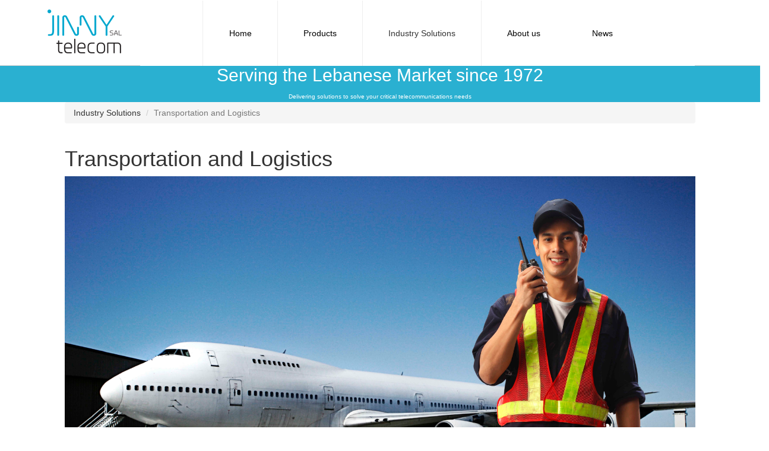

--- FILE ---
content_type: text/html; charset=utf-8
request_url: https://jinny.com.lb/content/transportation-and-logistics
body_size: 5458
content:
<!DOCTYPE html>
<html lang="en" dir="ltr">
<head>
  <link rel="profile" href="http://www.w3.org/1999/xhtml/vocab" />
  <meta name="viewport" content="width=device-width, initial-scale=1.0">
  <meta http-equiv="Content-Type" content="text/html; charset=utf-8" />
<link rel="shortcut icon" href="https://jinny.com.lb/sites/all/themes/jinny/favicon.ico" type="image/vnd.microsoft.icon" />
<link rel="shortlink" href="/node/20" />
<link rel="canonical" href="/content/transportation-and-logistics" />
<meta name="Generator" content="Drupal 7 (http://drupal.org)" />
  <title>Transportation and Logistics | Jinny</title>
      <link rel="stylesheet" href="/sites/all/themes/jinny/font-awesome-4.7.0/css/font-awesome.min.css">                <!-- Font Awesome -->
  <style>
@import url("https://jinny.com.lb/modules/system/system.base.css?p92u88");
</style>
<style>
@import url("https://jinny.com.lb/sites/all/modules/views_slideshow/views_slideshow.css?p92u88");
</style>
<style>
@import url("https://jinny.com.lb/sites/all/modules/date/date_api/date.css?p92u88");
@import url("https://jinny.com.lb/modules/field/theme/field.css?p92u88");
@import url("https://jinny.com.lb/modules/node/node.css?p92u88");
@import url("https://jinny.com.lb/sites/all/modules/views/css/views.css?p92u88");
@import url("https://jinny.com.lb/sites/all/modules/ckeditor/css/ckeditor.css?p92u88");
</style>
<style>
@import url("https://jinny.com.lb/sites/all/modules/ctools/css/ctools.css?p92u88");
@import url("https://jinny.com.lb/sites/all/modules/lightbox2/css/lightbox.css?p92u88");
@import url("https://jinny.com.lb/sites/all/modules/menu_valid_target/menu_valid_target.css?p92u88");
@import url("https://jinny.com.lb/sites/all/modules/views_slideshow/contrib/views_slideshow_cycle/views_slideshow_cycle.css?p92u88");
@import url("https://jinny.com.lb/sites/all/modules/responsive_dropdown_menus/theme/responsive-dropdown-menus.css?p92u88");
@import url("https://jinny.com.lb/sites/all/modules/webform/css/webform.css?p92u88");
@import url("https://jinny.com.lb/sites/all/libraries/superfish/css/superfish.css?p92u88");
@import url("https://jinny.com.lb/sites/all/libraries/superfish/css/superfish-smallscreen.css?p92u88");
</style>
<link type="text/css" rel="stylesheet" href="//cdn.jsdelivr.net/bootstrap/3.3.7/css/bootstrap.css" media="all" />
<style>
@import url("https://jinny.com.lb/sites/all/themes/bootstrap/css/3.3.7/overrides.min.css?p92u88");
@import url("https://jinny.com.lb/sites/all/themes/jinny/css/style.css?p92u88");
</style>
  <!-- HTML5 element support for IE6-8 -->
  <!--[if lt IE 9]>
    <script src="https://cdn.jsdelivr.net/html5shiv/3.7.3/html5shiv-printshiv.min.js"></script>
  <![endif]-->
  <script src="https://jinny.com.lb/sites/all/modules/jquery_update/replace/jquery/1.10/jquery.min.js?v=1.10.2"></script>
<script src="https://jinny.com.lb/misc/jquery.once.js?v=1.2"></script>
<script src="https://jinny.com.lb/misc/drupal.js?p92u88"></script>
<script src="https://jinny.com.lb/sites/all/modules/views_slideshow/js/views_slideshow.js?v=1.0"></script>
<script src="//cdn.jsdelivr.net/bootstrap/3.3.7/js/bootstrap.js"></script>
<script src="https://jinny.com.lb/sites/all/modules/lightbox2/js/lightbox.js?1769052098"></script>
<script src="https://jinny.com.lb/sites/all/libraries/jquery.cycle/jquery.cycle.all.js?p92u88"></script>
<script src="https://jinny.com.lb/sites/all/modules/views_slideshow/contrib/views_slideshow_cycle/js/views_slideshow_cycle.js?p92u88"></script>
<script src="https://jinny.com.lb/sites/all/modules/menu_valid_target/menu_valid_target.js?p92u88"></script>
<script src="https://jinny.com.lb/sites/all/modules/responsive_dropdown_menus/theme/responsive-dropdown-menus.js?p92u88"></script>
<script src="https://jinny.com.lb/sites/all/modules/webform/js/webform.js?p92u88"></script>
<script src="https://jinny.com.lb/sites/all/libraries/superfish/jquery.hoverIntent.minified.js?p92u88"></script>
<script src="https://jinny.com.lb/sites/all/libraries/superfish/sfsmallscreen.js?p92u88"></script>
<script src="https://jinny.com.lb/sites/all/libraries/superfish/supposition.js?p92u88"></script>
<script src="https://jinny.com.lb/sites/all/libraries/superfish/superfish.js?p92u88"></script>
<script src="https://jinny.com.lb/sites/all/libraries/superfish/supersubs.js?p92u88"></script>
<script src="https://jinny.com.lb/sites/all/modules/superfish/superfish.js?p92u88"></script>
<script>jQuery.extend(Drupal.settings, {"basePath":"\/","pathPrefix":"","ajaxPageState":{"theme":"jinny","theme_token":"uaEI_iTETHmzKDLneHyZQCdfOMTSxfe0295o4k0tjlY","js":{"sites\/all\/themes\/bootstrap\/js\/bootstrap.js":1,"sites\/all\/modules\/jquery_update\/replace\/jquery\/1.10\/jquery.min.js":1,"misc\/jquery.once.js":1,"misc\/drupal.js":1,"sites\/all\/modules\/views_slideshow\/js\/views_slideshow.js":1,"\/\/cdn.jsdelivr.net\/bootstrap\/3.3.7\/js\/bootstrap.js":1,"sites\/all\/modules\/lightbox2\/js\/lightbox.js":1,"sites\/all\/libraries\/jquery.cycle\/jquery.cycle.all.js":1,"sites\/all\/modules\/views_slideshow\/contrib\/views_slideshow_cycle\/js\/views_slideshow_cycle.js":1,"sites\/all\/modules\/menu_valid_target\/menu_valid_target.js":1,"sites\/all\/modules\/responsive_dropdown_menus\/theme\/responsive-dropdown-menus.js":1,"sites\/all\/modules\/webform\/js\/webform.js":1,"sites\/all\/libraries\/superfish\/jquery.hoverIntent.minified.js":1,"sites\/all\/libraries\/superfish\/sfsmallscreen.js":1,"sites\/all\/libraries\/superfish\/supposition.js":1,"sites\/all\/libraries\/superfish\/superfish.js":1,"sites\/all\/libraries\/superfish\/supersubs.js":1,"sites\/all\/modules\/superfish\/superfish.js":1},"css":{"modules\/system\/system.base.css":1,"sites\/all\/modules\/views_slideshow\/views_slideshow.css":1,"sites\/all\/modules\/date\/date_api\/date.css":1,"modules\/field\/theme\/field.css":1,"modules\/node\/node.css":1,"sites\/all\/modules\/views\/css\/views.css":1,"sites\/all\/modules\/ckeditor\/css\/ckeditor.css":1,"sites\/all\/modules\/ctools\/css\/ctools.css":1,"sites\/all\/modules\/lightbox2\/css\/lightbox.css":1,"sites\/all\/modules\/menu_valid_target\/menu_valid_target.css":1,"sites\/all\/modules\/views_slideshow\/contrib\/views_slideshow_cycle\/views_slideshow_cycle.css":1,"sites\/all\/modules\/responsive_dropdown_menus\/theme\/responsive-dropdown-menus.css":1,"sites\/all\/modules\/webform\/css\/webform.css":1,"sites\/all\/libraries\/superfish\/css\/superfish.css":1,"sites\/all\/libraries\/superfish\/css\/superfish-smallscreen.css":1,"\/\/cdn.jsdelivr.net\/bootstrap\/3.3.7\/css\/bootstrap.css":1,"sites\/all\/themes\/bootstrap\/css\/3.3.7\/overrides.min.css":1,"sites\/all\/themes\/jinny\/css\/style.css":1}},"jcarousel":{"ajaxPath":"\/jcarousel\/ajax\/views"},"lightbox2":{"rtl":0,"file_path":"\/(\\w\\w\/)public:\/","default_image":"\/sites\/all\/modules\/lightbox2\/images\/brokenimage.jpg","border_size":10,"font_color":"000","box_color":"fff","top_position":"","overlay_opacity":"0.8","overlay_color":"000","disable_close_click":true,"resize_sequence":0,"resize_speed":400,"fade_in_speed":400,"slide_down_speed":600,"use_alt_layout":false,"disable_resize":false,"disable_zoom":false,"force_show_nav":false,"show_caption":true,"loop_items":false,"node_link_text":"View Image Details","node_link_target":false,"image_count":"Image !current of !total","video_count":"Video !current of !total","page_count":"Page !current of !total","lite_press_x_close":"press \u003Ca href=\u0022#\u0022 onclick=\u0022hideLightbox(); return FALSE;\u0022\u003E\u003Ckbd\u003Ex\u003C\/kbd\u003E\u003C\/a\u003E to close","download_link_text":"","enable_login":false,"enable_contact":false,"keys_close":"c x 27","keys_previous":"p 37","keys_next":"n 39","keys_zoom":"z","keys_play_pause":"32","display_image_size":"original","image_node_sizes":"()","trigger_lightbox_classes":"","trigger_lightbox_group_classes":"","trigger_slideshow_classes":"","trigger_lightframe_classes":"","trigger_lightframe_group_classes":"","custom_class_handler":0,"custom_trigger_classes":"","disable_for_gallery_lists":true,"disable_for_acidfree_gallery_lists":true,"enable_acidfree_videos":true,"slideshow_interval":5000,"slideshow_automatic_start":true,"slideshow_automatic_exit":true,"show_play_pause":true,"pause_on_next_click":false,"pause_on_previous_click":true,"loop_slides":false,"iframe_width":600,"iframe_height":400,"iframe_border":1,"enable_video":false},"viewsSlideshow":{"slideshow-block_1":{"methods":{"goToSlide":["viewsSlideshowPager","viewsSlideshowSlideCounter","viewsSlideshowCycle"],"nextSlide":["viewsSlideshowPager","viewsSlideshowSlideCounter","viewsSlideshowCycle"],"pause":["viewsSlideshowControls","viewsSlideshowCycle"],"play":["viewsSlideshowControls","viewsSlideshowCycle"],"previousSlide":["viewsSlideshowPager","viewsSlideshowSlideCounter","viewsSlideshowCycle"],"transitionBegin":["viewsSlideshowPager","viewsSlideshowSlideCounter"],"transitionEnd":[]},"paused":0}},"viewsSlideshowCycle":{"#views_slideshow_cycle_main_slideshow-block_1":{"num_divs":5,"id_prefix":"#views_slideshow_cycle_main_","div_prefix":"#views_slideshow_cycle_div_","vss_id":"slideshow-block_1","effect":"fade","transition_advanced":0,"timeout":5000,"speed":700,"delay":0,"sync":1,"random":0,"pause":1,"pause_on_click":0,"play_on_hover":0,"action_advanced":0,"start_paused":0,"remember_slide":0,"remember_slide_days":1,"pause_in_middle":0,"pause_when_hidden":0,"pause_when_hidden_type":"full","amount_allowed_visible":"","nowrap":0,"pause_after_slideshow":0,"fixed_height":1,"items_per_slide":1,"wait_for_image_load":1,"wait_for_image_load_timeout":3000,"cleartype":true,"cleartypenobg":false,"advanced_options":"{}"}},"menu_target":{"openTargetMessage":"Opens in a new tab or window"},"superfish":{"1":{"id":"1","sf":{"animation":{"opacity":"show","height":"show"},"speed":"fast"},"plugins":{"smallscreen":{"mode":"window_width","breakpointUnit":"px","title":"Main menu"},"supposition":true,"supersubs":true}}},"responsive_dropdown_menus":{"main-menu":"Main menu","management":"Management","navigation":"Navigation","user-menu":"User menu"},"urlIsAjaxTrusted":{"\/content\/transportation-and-logistics":true},"bootstrap":{"anchorsFix":"0","anchorsSmoothScrolling":"0","formHasError":1,"popoverEnabled":"1","popoverOptions":{"animation":1,"html":0,"placement":"right","selector":"","trigger":"click","triggerAutoclose":1,"title":"","content":"","delay":0,"container":"body"},"tooltipEnabled":"1","tooltipOptions":{"animation":1,"html":0,"placement":"auto left","selector":"","trigger":"hover focus","delay":0,"container":"body"}}});</script>
  <script src="//sites/all/themes/jinny/js/website.js"></script>

</head>
<body class="html not-front not-logged-in one-sidebar sidebar-first page-node page-node- page-node-20 node-type-page">
  <div id="skip-link">
    <a href="#main-content" class="element-invisible element-focusable">Skip to main content</a>
  </div>
    
    <div class="tm-main-content" id="top">
            <div class="tm-top-bar-bg"></div>
            <div class="tm-top-bar" id="tm-top-bar">
                <!-- Top Navbar -->
                <div class="container">
                    <div class="row">
                        
                        <nav class="navbar navbar-expand-lg narbar-light">
                            <a class="navbar-brand mr-auto" href="/">
                                <img src="/sites/all/themes/jinny/images/logo.png" alt="Site logo">
                            </a>
                           
                            <div id="mainNav" class="collapse navbar-collapse tm-bg-white">
                              <div class="region region-menu">
    <section id="block-superfish-1" class="block block-superfish clearfix">

      
  <ul  id="superfish-1" class="menu sf-menu sf-main-menu sf-horizontal sf-style-none sf-total-items-5 sf-parent-items-2 sf-single-items-3"><li id="menu-219-1" class="first odd sf-item-1 sf-depth-1 sf-no-children"><a href="/" class="sf-depth-1">Home</a></li><li id="menu-571-1" class="middle even sf-item-2 sf-depth-1 sf-total-children-6 sf-parent-children-0 sf-single-children-6 menuparent"><a href="/products" title="" class="sf-depth-1 menuparent">Products</a><ul><li id="menu-595-1" class="first odd sf-item-1 sf-depth-2 sf-no-children"><a href="/products/8" title="" class="sf-depth-2">LTE</a></li><li id="menu-594-1" class="middle even sf-item-2 sf-depth-2 sf-no-children"><a href="/products/7" title="" class="sf-depth-2">TETRA</a></li><li id="menu-593-1" class="middle odd sf-item-3 sf-depth-2 sf-no-children"><a href="/products/5" title="" class="sf-depth-2">DMR</a></li><li id="menu-596-1" class="middle even sf-item-4 sf-depth-2 sf-no-children"><a href="/products/9" title="" class="sf-depth-2">ANALOG RADIOS</a></li><li id="menu-597-1" class="middle odd sf-item-5 sf-depth-2 sf-no-children"><a href="/products/10" title="" class="sf-depth-2">APPLICATIONS</a></li><li id="menu-598-1" class="last even sf-item-6 sf-depth-2 sf-no-children"><a href="/products/11" title="" class="sf-depth-2">PAGING SYSTEMS</a></li></ul></li><li id="menu-572-1" class="active-trail middle odd sf-item-3 sf-depth-1 sf-total-children-7 sf-parent-children-0 sf-single-children-7 menuparent"><span title="" class="sf-depth-1 menuparent nolink">Industry Solutions</span><ul><li id="menu-592-1" class="first odd sf-item-1 sf-depth-2 sf-no-children"><a href="/content/public-safety" class="sf-depth-2">Public Safety</a></li><li id="menu-591-1" class="middle even sf-item-2 sf-depth-2 sf-no-children"><a href="/content/oil-and-gas" class="sf-depth-2">Oil and Gas</a></li><li id="menu-586-1" class="middle odd sf-item-3 sf-depth-2 sf-no-children"><a href="/content/healthcare" class="sf-depth-2">Healthcare</a></li><li id="menu-585-1" class="middle even sf-item-4 sf-depth-2 sf-no-children"><a href="/content/education" class="sf-depth-2">Education</a></li><li id="menu-584-1" class="middle odd sf-item-5 sf-depth-2 sf-no-children"><a href="/content/hospitality" class="sf-depth-2">Hospitality</a></li><li id="menu-589-1" class="active-trail middle even sf-item-6 sf-depth-2 sf-no-children"><a href="/content/transportation-and-logistics" class="sf-depth-2 active">Transportation and Logistics</a></li><li id="menu-588-1" class="last odd sf-item-7 sf-depth-2 sf-no-children"><a href="/content/retail" class="sf-depth-2">Retail</a></li></ul></li><li id="menu-570-1" class="middle even sf-item-4 sf-depth-1 sf-no-children"><a href="/content/about-us" class="sf-depth-1">About us</a></li><li id="menu-599-1" class="last odd sf-item-5 sf-depth-1 sf-no-children"><a href="http://www.hytera.com/news/photoNews/232.html" title="" class="sf-depth-1">News</a></li></ul>
</section>
  </div>
                            </div>                            
                        </nav>            
                    </div>
                </div>
            </div>
            
            <div class="tm-section-2">
                <div class="container">
                    <div class="row">
                        <div class="col text-center">
                            <h2 class="tm-section-title">Serving the Lebanese Market since 1972</h2>
                            <p class="tm-color-white tm-section-subtitle">Delivering solutions to solve your critical telecommunications needs</p>
                        </div>                
                    </div>
                </div>        
            </div>
            
                        <div class='row'>
              <div class='col-md-1'>&nbsp;</div>
              <div class='col-md-10'>
              <div id="center"><div id="squeeze"><div class="right-corner"><div class="left-corner">
          <ol class="breadcrumb"><li><span title="" class="nolink">Industry Solutions</span></li>
<li class="active">Transportation and Logistics</li>
</ol>                    <a id="main-content"></a>
          <div id="tabs-wrapper" class="clearfix">                                <h1 class="with-tabs">Transportation and Logistics</h1>
                              </div>                                                  <div class="clearfix">
              <div class="region region-content">
    <section id="block-system-main" class="block block-system clearfix">

      
  <article id="node-20" class="node node-page clearfix">
    <div class="field field-name-field-image field-type-image field-label-hidden"><div class="field-items"><div class="field-item even"><img class="img-responsive" src="https://jinny.com.lb/sites/default/files/IS_Transportation_19.JPG" width="7208" height="4625" alt="" /></div></div></div><div class="field field-name-body field-type-text-with-summary field-label-hidden"><div class="field-items"><div class="field-item even"><p>Information and communication technologies are speeding up the automation of airport operations, maintenance and management.</p>
<p>Hytera Smart Air solution improves work efficiency for airports, airlines, airport network operators and ground service companies.</p>
<p>Hytera Smart Air Solution includes: Overview Digital Airport Communication Solution &amp; Smart Ground Dispatching Solution</p>
</div></div></div>    </article>

</section>
  </div>
          </div>
      </div></div></div></div>
              </div>
              <div class='col-md-1'>&nbsp;</div>
            </div>
        


          

                   
            
            <div class="tm-section tm-section-pad tm-bg-img tm-position-relative" id="tm-section-6">
                <div class="container ie-h-align-center-fix">
                    <div class="row">
                        <div class="col-xs-12 col-sm-12 col-md-6 col-lg-6 col-xl-7 nomargins">
                        <iframe src="https://www.google.com/maps/embed?pb=!1m18!1m12!1m3!1d49437.17638853094!2d35.48762582810533!3d33.85089702931468!2m3!1f0!2f0!3f0!3m2!1i1024!2i768!4f13.1!3m3!1m2!1s0x151f179ed787627f%3A0xdda50cead081c90e!2sWesley&#39;s+Wholesale!5e0!3m2!1sen!2slb!4v1522267538704" width="100%" height="450" frameborder="0" style="border:0" allowfullscreen></iframe>    
                        </div>
                        <div class="col-xs-12 col-sm-12 col-md-6 col-lg-6 col-xl-5 mt-3 mt-md-0 nomargins formsendemail">
                            <div class="tm-bg-white tm-p-4">
                              <div class="region region-contactblock">
    <section id="block-webform-client-block-3" class="block block-webform clearfix">

      
  <form class="webform-client-form webform-client-form-3" action="/content/transportation-and-logistics" method="post" id="webform-client-form-3" accept-charset="UTF-8"><div><div class="form-item webform-component webform-component-textfield webform-component--name form-group form-item form-item-submitted-name form-type-textfield form-group"><input required="required" placeholder="Name" class="form-control form-text required" type="text" id="edit-submitted-name" name="submitted[name]" value="" size="60" maxlength="128" /> <label class="control-label element-invisible" for="edit-submitted-name">Name <span class="form-required" title="This field is required.">*</span></label>
</div><div class="form-item webform-component webform-component-textfield webform-component--phone form-group form-item form-item-submitted-phone form-type-textfield form-group"><input required="required" placeholder="Phone" class="form-control form-text required" type="text" id="edit-submitted-phone" name="submitted[phone]" value="" size="60" maxlength="128" /> <label class="control-label element-invisible" for="edit-submitted-phone">Phone <span class="form-required" title="This field is required.">*</span></label>
</div><div class="form-item webform-component webform-component-email webform-component--email form-group form-item form-item-submitted-email form-type-webform-email form-group"><input required="required" class="email form-control form-text form-email required" placeholder="E-mail" type="email" id="edit-submitted-email" name="submitted[email]" size="60" /> <label class="control-label element-invisible" for="edit-submitted-email">Email <span class="form-required" title="This field is required.">*</span></label>
</div><div class="form-item webform-component webform-component-textarea webform-component--message form-group form-item form-item-submitted-message form-type-textarea form-group"><div class="form-textarea-wrapper"><textarea required="required" placeholder="Message" class="form-control form-textarea required" id="edit-submitted-message" name="submitted[message]" cols="60" rows="5"></textarea></div> <label class="control-label element-invisible" for="edit-submitted-message">Message <span class="form-required" title="This field is required.">*</span></label>
</div><input type="hidden" name="details[sid]" />
<input type="hidden" name="details[page_num]" value="1" />
<input type="hidden" name="details[page_count]" value="1" />
<input type="hidden" name="details[finished]" value="0" />
<input type="hidden" name="form_build_id" value="form-Nwbq0uBVAzdX7oiwSL6d2OmLT7upsgNEj9LeLNybK-8" />
<input type="hidden" name="form_id" value="webform_client_form_3" />
<div class="form-actions"><button class="webform-submit button-primary btn btn-default form-submit" type="submit" name="op" value="SEND">SEND</button>
</div></div></form>
</section>
  </div>
   
                            </div>                            
                        </div>
                    </div>        
                </div>
            </div>
            
       
        </div>  <script src="https://jinny.com.lb/sites/all/themes/bootstrap/js/bootstrap.js?p92u88"></script>
</body>
</html>


--- FILE ---
content_type: text/css
request_url: https://jinny.com.lb/sites/all/modules/menu_valid_target/menu_valid_target.css?p92u88
body_size: 35
content:

.page-admin-structure-menu .target-blank span {
  display: none;
}

a.target-blank span {
  display: none;
  padding: 6px 8px;
  margin-top: -20px;
  margin-left: 20px;
  white-space: nowrap;
  z-index: 1;

  border-radius: 4px;
  -moz-border-radius: 4px;
  -webkit-border-radius: 4px;
}

a.target-blank:hover span {
  display: inline;
  position: absolute;
  color: #fff;
  background: #333;
}


--- FILE ---
content_type: text/css
request_url: https://jinny.com.lb/sites/all/themes/jinny/css/style.css?p92u88
body_size: 5038
content:
;/*

Template 2095 Level

http://www.tooplate.com/view/2095-level

*/

body {
	font-family: 'Open Sans', Helvetica, Arial, sans-serif;
	font-size: 13px;
	font-weight: 400;
	overflow-x: hidden;
}

a, button { transition: all 0.3s ease; }
a:hover,
a:focus {
	text-decoration: none;
	outline: none;
}

.tm-position-relative { position: relative; }
.tm-flex-align-center { align-items: center; }
.tm-fa-6x { font-size: 6em; }
.tm-margin-b-0 { margin-bottom: 0; }
.tm-margin-b-20 { margin-bottom: 20px; }
.tm-p-4 { padding: 2rem!important; }
.tm-color-white { color: white; }
.tm-color-primary {	color: #2AB0D1; }
.tm-bg-primary { background: #2AB0D1; }
.tm-bg-gray { background: #F4F4F4; }
.tm-bg-white { background: white; }
.tm-bg-dark-blue { background: #1f3646; }

.tm-bg-white-shadow {
	-webkit-box-shadow: 0px 0px 7px 0px rgba(214,214,214,1);
	-moz-box-shadow: 0px 0px 7px 0px rgba(214,214,214,1);
	box-shadow: 0px 0px 7px 0px rgba(214,214,214,1);
}

.tm-section-pad { padding: 30px 50px; }
.tm-section-pad-2 { padding: 30px 40px; }
.tm-article-pad { padding: 28px; }
.tm-sidebar-pad { padding: 15px 20px; }
.tm-sidebar-pad-2 { padding: 21px 20px; }
.tm-pad { padding: 20px; }

a.tm-color-primary:hover,
a.tm-color-primary:active {
	color: #d53239;
}

.tm-font-light { font-weight: 300; }
.tm-font-normal { font-weight: 400; }
.tm-font-semibold { font-weight: 600; }

p { 
	color: #898989; 
	line-height: 1.9;
}

.navbar { 
	width: 100%; 
	padding-top: 0;
	padding-bottom: 0;
}
.navbar-brand {
	font-size: 1.8rem;
	font-weight: 700;
}
.navbar a {color: black;border: none;}

.navbar-toggler-icon {
    background-image: url("data:image/svg+xml;charset=utf8,%3Csvg viewBox='0 0 32 32' xmlns='http://www.w3.org/2000/svg'%3E%3Cpath stroke='rgba(238, 80, 87, 1)' stroke-width='2' stroke-linecap='round' stroke-miterlimit='10' d='M4 8h24M4 16h24M4 24h24'/%3E%3C/svg%3E");
}

.navbar-toggler { 
	border-color: rgb(238, 80, 87); 
	cursor: pointer;
}

.nav-item {
	background: transparent;
	border-left: 1px solid #ccc;
	cursor: pointer;
	font-size: 0.8rem;
	font-weight: 300;
    text-transform: uppercase;
    padding: 0;
    transition: all 0.5s ease;
}

.nav-item:last-child { border-right: 1px solid #ccc; }

.nav-link.active,
.nav-link:hover {
	color: white;
	background: #2AB0D1;	
}

.tm-top-bar .navbar-expand-lg .navbar-nav .nav-link { padding: 50px 35px; }

.tm-top-bar {
    position: fixed;
    top: 0;
    left: 0;
    width: 100%;
    padding: 0;
    z-index: 10000;
    transition: all 0.2s ease-in-out;
    height: 111px !important;
    background: white;
    border-bottom: 1px solid #ccc;
}

.tm-top-bar.active {
	height: 79px;
	box-shadow: 0 1px 5px rgba(0, 0, 0, 0.25);
	height: 85px !important;
}

.tm-top-bar.active .navbar-expand-lg .navbar-nav .nav-link { padding: 30px 35px; }
.tm-top-bar-bg {height: 110px;float: left;width: 100%;}
.tm-section { min-height: 515px; }

.tm-section-pad {
	padding-top: 80px;
	padding-bottom: 80px;
}

#tm-section-1 {
	background-image: url('../img/PanAfrican-Logistics_MbuguaNjihia2.jpg');
	height: 515px;
	background-size: cover;
}

#tm-section-5 { background-image: url('../img/bg-img-2.jpg'); }

#tm-section-6 {
	background-image: url('../images/bg-img-3.jpg');
	background-position: top center;
	padding-top: 120px;
	padding-bottom: 60px;
	/* margin-top: -40px; */
	/* background-color: red !important; */
}

.tm-bg-img {
	background-position: center center;
	background-repeat: no-repeat;
	background-size: cover;
	display: -webkit-box;
	display: -webkit-flex;
	display: -ms-flexbox;
	display: flex;
    -webkit-box-align: center;
    -webkit-align-items: center;
    -ms-flex-align: center;
            align-items: center;
    -webkit-box-pack: center;
    -webkit-justify-content: center;
    -ms-flex-pack: center;
            justify-content: center
}

.qs-datepicker {
	font-family:  'Open Sans', Helvetica, Arial, sans-serif;
	font-size: 0.8rem;
}

.form-control {
	border-radius: 0;
	padding: 0.6rem 0.75rem;
}

.form-control:focus {
	border-color: #2AB0D1;
	box-shadow: 0 0 0 0.2rem rgba(238,80,87,.25);
}

.btn-primary {
	background-color: #2AB0D1;
	border-color: #2AB0D1;
	border-radius: 0;
	cursor: pointer;
	font-size: 0.7rem;
	font-weight: 600;
	padding: 13px 30px;
	text-transform: uppercase;
}

.btn-primary:hover,
.btn-primary:focus,
.btn-primary:active {
	background-color: #d53239;
	border-color: #d53239;
}

.tm-search-form .tm-form-element { padding: 0 5px; }
.tm-form-element { position: relative; }
.tm-form-element:last-child { margin-right: 0; }

.tm-form-element-icon {
	color: #2AB0D1;
	position: absolute;
	top: 10px;
	left: 15px;
}

.tm-form-element-icon-small {
	top: 16px;
	left: 18px;
}

select.tm-select.form-control:not([size]):not([multiple]) { height: 100%; }

select:not([multiple]) {
    -webkit-appearance: none;
    -moz-appearance: none;
    background-position: right 50%;
    background-repeat: no-repeat;
    background-image: url([data-uri]);
    padding: .5em;
    padding-right: 1.5em
}

/* https://stackoverflow.com/questions/20163079/remove-select-arrow-on-ie */
select.tm-select::-ms-expand { display: none; }

.tm-select {
    border-radius: 0;
    color: #858789;
}

.tm-search-form .form-control {
	font-size: 0.8rem;	
	padding: 0.75rem 0.75rem 0.75rem 45px;
}

.tm-search-form .tm-form-element { width: 33.3333%; }
.tm-search-form .tm-form-element-2 { width: 25%; }
.tm-search-form-row { width: 900px; }
.tm-btn-search { width: 100%; }

/* https://css-tricks.com/creating-non-rectangular-headers/ */
.tm-section-down-arrow {
  position: absolute;
  top: -1px;
  width: 100%;
  height: 100px;
}

.tm-pt-5 { padding-top: 150px; }
.tm-pb-4 { padding-bottom: 0px; }

.tm-section-2 {
	background: #2AB0D1;
	padding-top: 50px;
	position: relative;
}

.tm-section-title {
	color: white;
	font-size: 3rem;
}

.tm-section-title-2 {
	font-size: 3.2rem;
    font-weight: 600;
}

.tm-section-subtitle {
	font-size: 1rem;
	font-weight: 300;
	margin-bottom: 25px;
}

.tm-section-subtitle-2 { font-size: 1.8rem; }

.tm-btn-white-bordered {
	display: inline-block;
	padding: 10px 25px;
	border: 2px solid white;
	background: transparent;
	text-transform: uppercase;
}

.tm-btn-white-bordered:hover,
.tm-btn-white-bordered:focus {
	color: #2AB0D1;
	background: white;	
}

.slick-dots { bottom: -35px; }

.tm-article {
	padding: 40px;
	transition: all 0.3s ease;
}

.tm-article:hover {
	-webkit-box-shadow: 0px 0px 7px 0px rgba(214,214,214,1);
	-moz-box-shadow: 0px 0px 7px 0px rgba(214,214,214,1);
	box-shadow: 0px 0px 7px 0px rgba(214,214,214,1);
	transform: scale(1.1);
}

.tm-article-title-1 {
	font-size: 1.3rem;
    font-weight: 600;
    margin-bottom: 20px;
}

.tm-article-title-2 { 
	font-size: 1rem;
	font-weight: 700;
	letter-spacing: 1px;
}

.tm-article-title-3 { font-size: 1.1rem; }

.tm-btn-primary {
	display: block;
    width: 100%;
    text-align: center;
    margin-left: auto;
    margin-right: auto;
    font-size: 0.75rem;
}

.tm-sidebar-title {
	font-size: 1.3rem;
	margin-bottom: 5px;
}

.tm-sidebar-item-title {
	font-size: 1.2rem;
	letter-spacing: 1px;
	margin-bottom: 0;	
}

.tm-recommended-item .tm-bg-gray { transition: all 0.3s ease; }
.tm-recommended-item:hover .tm-bg-gray { background: #DDD; }

.tm-recommended-item h4 { 
	color: black; 
	transition: all 0.3s ease;
}

.tm-recommended-item:hover h4 { color: #2AB0D1; }
.tm-media { align-items: stretch; }

.tm-media,
.tm-media-1 {
	margin-bottom: 15px;
}

.tm-media:last-child,
.tm-media-1:last-child {
	margin-bottom: 0;
}

.tm-media-body,
.tm-media-body-1 {
	display: -webkit-box;
	display: -webkit-flex;
	display: -ms-flexbox;
	display: flex;
	-webkit-box-align: center;
	-webkit-align-items: center;
	-ms-flex-align: center;
	        align-items: center;
	padding-left: 25px;
}

.tm-media-body-v-center {
	display: -webkit-box;
	display: -webkit-flex;
	display: -ms-flexbox;
	display: flex;
    -webkit-box-orient: vertical;
    -webkit-box-direction: normal;
    -webkit-flex-direction: column;
    -ms-flex-direction: column;
            flex-direction: column;
    -webkit-box-pack: center;
    -webkit-justify-content: center;
    -ms-flex-pack: center;
            justify-content: center;
    		align-items: flex-start;
}

.overlay {
    position: absolute;
    top: 0;
    left: 0;
    width: 100%;
    height: 515px;
    z-index: 1;
    background-color: rgba(0,0,0,0.75);
    display: flex;
    align-items: center;
    justify-content: center;
}

.tm-bg-video { 
	position: relative; 
	padding-top: 0px;
}

video {
    position: absolute;
    top: 50%;
    left: 50%;
    min-width: 100%;
    min-height: 100%;
    width: auto;
    height: auto;
    z-index: -100;
    transform: translateX(-50%) translateY(-50%);
    background-size: cover;
    transition: 1s opacity;
}

.tm-btn-pause { display:none; }

.tm-btn-play,
.tm-btn-pause {
	color: rgba(255,255,255,0.5);
	cursor: pointer;
}

.tm-media-container { max-width: 772px; }

#google-map {
    height: 479px;
    width: 100%;    
}

.contact-form .form-control {
	background-color: #F4F4F4;
	border: none;
	font-size: 0.8rem;
	font-weight: 300;
}

.clearfix:after {
   content: " "; /* Older browser do not support empty content */
   visibility: hidden;
   display: block;
   height: 0;
   clear: both;
}

.videoone iframe{
	height:600px;
	width:100%;
}

#mainNav ul li:last-child{
	border:none !important;
}

.region-slider{
	margin-top:110px;
}

.view-products .views-field-field-image{
    height: 230px;
    overflow: hidden;

}
@media screen and (max-width: 991px) {
	.tm-top-bar.active, .tm-top-bar, .tm-top-bar-bg { height: 65px; }
	.tm-top-bar.active .navbar-expand-lg .navbar-nav .nav-link,
	.tm-top-bar .navbar-expand-lg .navbar-nav .nav-link {
	    padding: 12px 15px;
	}
	#mainNav {
		width: 180px;
	    position: absolute;
	    top: 60px;
	    right: 15px;

		-webkit-box-shadow: 0px 0px 7px 0px rgba(214,214,214,1);
		-moz-box-shadow: 0px 0px 7px 0px rgba(214,214,214,1);
		box-shadow: 0px 0px 7px 0px rgba(214,214,214,1);
	}

	.tm-search-form .tm-form-element { 
		width: 33%; 
		max-width: 215px;
	}

	.tm-search-form-row { width: 98%; max-width: 900px; }
	.tm-recommended-container { margin-top: 30px; }

	video {
		top: 25%;
		left: 0;
	    min-width: 50%;
	    min-height: 50%;
	    width: auto;
	    height: auto;	 
	}
	#mainNav.collapse {
		display: inline;
		float: left;
		position: relative;
		width: 100%;
		top: 0px;
	}
	.navbar a {
		color: black;
		border: none;
		height: auto;
	}

}

@media screen and (max-width: 767px) {
	.tm-search-form .tm-form-element {
		width: 50%;
		max-width: 235px;
	}

	#tm-section-1 {
		padding-left: 15px;
		padding-right: 15px;
	}

	.tm-media-container,
	.tm-media-title-container {
	    max-width: 320px;
	    margin-right: auto;
	}

	.tm-media-title-container {
		margin-left: auto;
		margin-bottom: 20px;
	}

	.tm-media-1 {
		flex-direction: column;
		max-width: 280px;
		margin-bottom: 30px;
		margin-left: auto;
		margin-right: auto;
	}

	.tm-media-body-1 {
		padding-left: 0;
		margin-left: 0;
		margin-top: 20px;
	}

	.tm-bg-video { padding-top: 255px; }
	.overlay { height: 255px; }
}

@media screen and (max-width: 767px) and (min-width: 524px) {
	.tm-search-form .tm-form-element-100 { 
		width: 100%; 
		max-width: none;
	}

	.tm-search-form .tm-form-element-50 { width: 50%; }
}

@media screen and (max-width: 524px) {
	.tm-section-pad-2 { padding: 20px 25px; }

	.tm-search-form .tm-form-element {
		width: 100%;
		max-width: 100%;
	}

	.tm-fx-col-xs { flex-direction: column; }
	.tm-section-pad { padding: 25px 15px; }
	#tm-section-1 { height: 600px; }
}

/* IE Fixes */
@media all and (-ms-high-contrast: none), (-ms-high-contrast: active) {
     /* IE10+ CSS styles go here */
     .ie-h-align-center-fix {
     	margin-left: 0;
     	margin-right: 0;
     }

     .ie-10-ml-auto { float: right; }
     .tm-media-body, .tm-media-body > * { width: 100%; }
     .tm-media-body-1, .tm-media-body-1 > * { width: 100%; }
     .tm-media-1 > * { flex: 1 1 auto; }
}

@media all and (max-width: 1199px) and (-ms-high-contrast: none), (-ms-high-contrast: active) {
	.ie-container-width-fix { width: 960px; }
}

@media all and (max-width: 600px) {
	.ie-container-width-fix-2 { width: 100%; }
}

@media all and (max-width: 560px)  and (-ms-high-contrast: none), (-ms-high-contrast: active) {
	.ie-container-width-fix {
		max-width: 530px;
		width: 100%;
	}	
}


#mainNav{
    display: inline;
    float: left;
    width: 80%;
}
#mainNav ul{
    padding: 0px;
    margin: 0px;
    float: left;
    width: 106%;
    margin-left: 10%;
}
#mainNav ul li{
    list-style: none;
    display: inline-block;
    padding: 0px 4%;
    border-left: 1px solid #eee;
    padding: 5% 4.5%;
}

#mainNav ul li:last-child{
	border-right: 1px solid #eee;
}

#mainNav ul li ul{
	display: block;
	top: 110px;
	background: #34B0CF;
	color: white;
	border-radius: 0px 0px 10px 10px;
	border: none;
}

#mainNav ul li ul li{
    border: none;
    color: white;
}
#mainNav ul li ul li a{
    color: white;
}
#block-views-categories-block{}

#block-views-categories-block .views-row{
    float: left;
    width: 16.5%;
    text-align: center;
    position: relative;
}
#block-views-categories-block .views-field-field-image{
    text-align: center;
}
#block-views-categories-block .views-field-field-image img{
    height: 240px;
    width: auto;
    margin: 0 auto;
}
#block-views-categories-block .views-field-name{}
#block-views-categories-block .views-field-name a{
    background: black;
    position: absolute;
    top: 0px;
    left: 0px;
    padding: 110px 0px;
    width: 100%;
    color: white;
    opacity: 0;
}
#block-views-categories-block .views-field-name a:hover{
    opacity: 0.9;
}
#block-views-categories-block .block-title{
    text-indent: 5%;
    border-bottom: 1px solid #eee;
    padding-bottom: 10px;
    MARGIN-TOP: 0PX;
    font-weight: lighter;
    color: grey;
    text-align: center;
    padding: 20px 0px;
}

.videoone{
    
}

.view-categories{
    float: left;
    width: 1005;
    margin: 10px 0px;
    width: 100%;
}

.nomargins{
    margin: 0px !important;
    padding: 0px;
}
.formsendemail{
    height: 450px;
    background: white;
}

.webform-submit{width:100%;background: #34B0CF;color: white;border: none;}
#block-webform-client-block-3 .form-item{
	margin-bottom: 37px;
}

.sent{
	text-align: center;
	color: #34B0CF;
	padding: 60px 0px;
	font-size: 141%;
}

.view-products{}

.view-products .views-row{
    FLOAT: LEFT;
    width: 23%;
    text-align: center;
    border-bottom: 1px solid #eee;
    margin-bottom: 20px;
    padding-bottom: 1px;
    margin: 1%;
    text-align: center;
    height: 350px;

}
.view-products .views-row img{margin: 0 auto;margin-bottom: 20px;}

.view-products .views-field-title{
    background: #34B0CF;
    color: white;
    padding: 10px 0px;
    border-radius: 10px 0px 10px 0px;
}



.node-products .field-name-field-image{
	float: right;
	width:30%;
}


.node-products .field-name-body{float: left;
	width:70%;}

	#node-14{}

	#node-14 .field-name-field-image{
    float: left;
    width: 50%;
    margin-right: 2%;
}

	#node-14 .field-name-body{
    margin-top: 13px;
}

@media screen and (max-width: 768px) {




	#mainNav {
		display: block;
		float: left;
		width: 100%;
		box-shadow: 0px 0px 0px black;
		position: relative;
		text-align: center;
		top: 0px;
		padding: 10px 0px;
		max-width: 100%;
		position: relative;
		top: 0px;
		left: 0px;
		margin: 0px;
		padding: 0px;
	}

	.navbar-brand{
		float: left;
		width: 100%;
		padding: 0px;
		text-align: center;
		height: 101px;
	}

	.navbar-brand img{margin: 0 auto;}

	.tm-top-bar{
		float: left;
		width: 100%;
		height: auto !important;
		position: relative;
	}
	.region-slider{float: left;width: 100%;position: relative;top: 0px;}
	.tm-section-2 {
		background: #2AB0D1;
		padding-top: 50px;
		position: relative;
		background: white;
	}

	.tm-section-2 .row{
		float: left;
		width: 100%;
		background: #34B0CF;
		margin: 0px;
	}
	.container{
		padding: 0px;
		margin:0px;
	}

	.tm-section-title{
		font-size: 150%;
	}
	.tm-article:first-child {
		padding: 5%;
		transition: all 0.3s ease;
		padding-top: 20%;
	}

	.tm-bg-video {
		padding-top: 0px;
	}

	#block-views-categories-block .views-row {
		float: left;
		width: 50%;
		text-align: center;
		position: relative;
		border-bottom: 1px solid #eee;
		padding-bottom: 3%;
	}

	#block-views-categories-block .views-field-name a {
		background: black;
		position: absolute;
		top: 0px;
		left: 0px;
		padding: 46% 0px;
		width: 100%;
		color: white;
		opacity: 0;
		opacity: 0.7;
	}

	.videoone iframe{
		height:auto;
		width:100%;
	}

	#mainNav ul{
		padding:0px;
		margin:0px;
	}

	#mainNav ul li {
		list-style: none;
		display: inline-block;
		padding: 0px 4%;
		border-left: 1px solid #eee;
		padding: 5% 4.5%;
		border-bottom: 1px solid #eee;
	}

	.sf-accordion-toggle{
		background: #eee;
		padding: 10px;
		text-align: center;
		padding: 0px;
		margin: 0px;
		padding: 10px 0px;
		width: 100%;
	}


	.row{
		margin:0px;
	}

	#block-views-categories-block .views-field-field-image {
		height: 180px;
		overflow: hidden;
	}

	#block-views-categories-block .views-field-name {
		height: 180px;
		position: absolute;
		z-index: 10;
		top: 0px;
		left: 0px;
		width: 100%;
		height: 100%;
	}

	#block-views-categories-block .views-field-field-image img {
		height: 100%;
		width: auto;
		height: 180px;
		margin: 0 auto;
	}
	#block-views-categories-block .views-row {
		float: left;
		width: 50%;
		text-align: center;
		position: relative;
		border-bottom: 1px solid #eee;
		padding-bottom: 3%;
		overflow: hidden;
	}

	.view-products .views-row {
		FLOAT: LEFT;
		width: 48%;
		text-align: center;
		border-bottom: 1px solid #eee;
		margin-bottom: 20px;
		padding-bottom: 1px;
		margin: 1%;
		text-align: center;
	}

	.navbar {
		width: 100%;
		padding-top: 0;
		padding-bottom: 0;
		margin-bottom: 0px;
	}

	.view-products .views-row {
		FLOAT: LEFT;
		width: 48%;
		text-align: center;
		border-bottom: 1px solid #eee;
		margin-bottom: 20px;
		padding-bottom: 1px;
		margin: 1%;
		text-align: center;
	}

	#mainNav ul li ul {
		display: block;
		top: 110px;
		background: #34B0CF;
		color: white;
		border-radius: 0px 0px 10px 10px;
		border: none;
		width: 100%;
	}

	#mainNav ul li {
		list-style: none;
		display: inline-block;
		padding: 0px 4%;
		border-left: 1px solid #eee;
		padding: 5% 0%;
		border-bottom: 1px solid #eee;
		width: 100%;
	}
	#mainNav.collapse {
		display: inline;
		float: left;
		position: relative;
		width: 100%;
		top: 0px;
		left: 0px;
		padding: 10px 0px;
		text-align: center;
	}
   }

--- FILE ---
content_type: text/javascript
request_url: https://jinny.com.lb/sites/all/modules/menu_valid_target/menu_valid_target.js?p92u88
body_size: 151
content:

(function ($) {
  /**
   * Attaches 'open in new window' behavior to links with the 'target-blank'
   * class. This is used as a replacement of the regular 'target' attribute
   * which is deprecated since XHTML 1.1.
   */
  Drupal.behaviors.targetBlank = {
    attach: function (context, settings) {
      $('a.target-blank', context).once('target-blank', function () {
        $(this).append('<span>' + settings.menu_target.openTargetMessage + '</span>');
        $(this).click(function () {
          window.open(this.href);
          return false;
        });
      });
    }
  };

})(jQuery);
